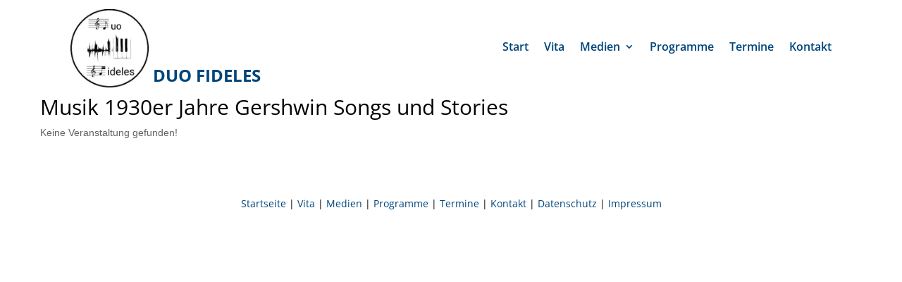

--- FILE ---
content_type: text/html; charset=UTF-8
request_url: https://duofideles.de/mec-category/musik/
body_size: 5142
content:
<!DOCTYPE html><html lang="de"><head><meta charset="UTF-8" /><meta http-equiv="X-UA-Compatible" content="IE=edge"><link rel="pingback" href="https://duofideles.de/xmlrpc.php" /> <script type="text/javascript">document.documentElement.className = 'js';</script> <meta name='robots' content='noindex, follow' /><link media="all" href="https://duofideles.de/wp-content/cache/autoptimize/css/autoptimize_4ec5c9d438b675991d807e180430114c.css" rel="stylesheet"><title>Musik 1930er Jahre Gershwin Songs und Stories Archive - Duo Fideles</title><meta property="og:locale" content="de_DE" /><meta property="og:type" content="article" /><meta property="og:title" content="Musik 1930er Jahre Gershwin Songs und Stories Archive - Duo Fideles" /><meta property="og:url" content="https://duofideles.de/mec-category/musik/" /><meta property="og:site_name" content="Duo Fideles" /><meta name="twitter:card" content="summary_large_image" /> <script type="application/ld+json" class="yoast-schema-graph">{"@context":"https://schema.org","@graph":[{"@type":"CollectionPage","@id":"https://duofideles.de/mec-category/musik/","url":"https://duofideles.de/mec-category/musik/","name":"Musik 1930er Jahre Gershwin Songs und Stories Archive - Duo Fideles","isPartOf":{"@id":"https://duofideles.de/#website"},"primaryImageOfPage":{"@id":"https://duofideles.de/mec-category/musik/#primaryimage"},"image":{"@id":"https://duofideles.de/mec-category/musik/#primaryimage"},"thumbnailUrl":"https://duofideles.de/wp-content/uploads/Duo_Fideles_Frack_05.jpg","breadcrumb":{"@id":"https://duofideles.de/mec-category/musik/#breadcrumb"},"inLanguage":"de"},{"@type":"ImageObject","inLanguage":"de","@id":"https://duofideles.de/mec-category/musik/#primaryimage","url":"https://duofideles.de/wp-content/uploads/Duo_Fideles_Frack_05.jpg","contentUrl":"https://duofideles.de/wp-content/uploads/Duo_Fideles_Frack_05.jpg","width":1920,"height":1820,"caption":"Duo Fideles im Frack - Gesang mit Klavierbegleitung aus Lübeck"},{"@type":"BreadcrumbList","@id":"https://duofideles.de/mec-category/musik/#breadcrumb","itemListElement":[{"@type":"ListItem","position":1,"name":"Startseite","item":"https://duofideles.de/"},{"@type":"ListItem","position":2,"name":"Musik 1930er Jahre Gershwin Songs und Stories"}]},{"@type":"WebSite","@id":"https://duofideles.de/#website","url":"https://duofideles.de/","name":"Duo Fideles","description":"Klavier &amp; Gesang aus Lübeck","publisher":{"@id":"https://duofideles.de/#organization"},"potentialAction":[{"@type":"SearchAction","target":{"@type":"EntryPoint","urlTemplate":"https://duofideles.de/?s={search_term_string}"},"query-input":{"@type":"PropertyValueSpecification","valueRequired":true,"valueName":"search_term_string"}}],"inLanguage":"de"},{"@type":"Organization","@id":"https://duofideles.de/#organization","name":"DUO FIDELES Lübeck Gesang mit Klavierbegleitung","url":"https://duofideles.de/","logo":{"@type":"ImageObject","inLanguage":"de","@id":"https://duofideles.de/#/schema/logo/image/","url":"https://duofideles.de/wp-content/uploads/Gershwin_00985-01-scaled.jpeg","contentUrl":"https://duofideles.de/wp-content/uploads/Gershwin_00985-01-scaled.jpeg","width":1920,"height":1920,"caption":"DUO FIDELES Lübeck Gesang mit Klavierbegleitung"},"image":{"@id":"https://duofideles.de/#/schema/logo/image/"}}]}</script> <link rel="alternate" type="application/rss+xml" title="Duo Fideles &raquo; Feed" href="https://duofideles.de/feed/" /><link rel="alternate" type="application/rss+xml" title="Duo Fideles &raquo; Kommentar-Feed" href="https://duofideles.de/comments/feed/" /><link rel="alternate" type="application/rss+xml" title="Duo Fideles &raquo; Kategorie-Feed für Musik 1930er Jahre Gershwin Songs und Stories" href="https://duofideles.de/mec-category/musik/feed/" /><meta content="Divi Child Theme v.1.0.0" name="generator"/> <script type="text/javascript" src="https://duofideles.de/wp-includes/js/jquery/jquery.min.js" id="jquery-core-js"></script> <script type="text/javascript" id="mec-frontend-script-js-extra">var mecdata = {"day":"Tag","days":"Tage","hour":"Stunde","hours":"Stunden","minute":"Minute","minutes":"Minuten","second":"Sekunde","seconds":"Sekunden","elementor_edit_mode":"no","recapcha_key":"","ajax_url":"https://duofideles.de/wp-admin/admin-ajax.php","fes_nonce":"9e643eceec","current_year":"2026","current_month":"02","datepicker_format":"dd.mm.yy&d.m.Y"};
//# sourceURL=mec-frontend-script-js-extra</script> <link rel="https://api.w.org/" href="https://duofideles.de/wp-json/" /><link rel="alternate" title="JSON" type="application/json" href="https://duofideles.de/wp-json/wp/v2/mec_category/13" /><link rel="EditURI" type="application/rsd+xml" title="RSD" href="https://duofideles.de/xmlrpc.php?rsd" /><meta name="generator" content="WordPress 6.9" /><meta name="viewport" content="width=device-width, initial-scale=1.0, maximum-scale=1.0, user-scalable=0" /><link rel="icon" href="https://duofideles.de/wp-content/uploads/cropped-D53BB323-5352-4FFA-A903-C4616B564DE1-32x32.jpeg" sizes="32x32" /><link rel="icon" href="https://duofideles.de/wp-content/uploads/cropped-D53BB323-5352-4FFA-A903-C4616B564DE1-192x192.jpeg" sizes="192x192" /><link rel="apple-touch-icon" href="https://duofideles.de/wp-content/uploads/cropped-D53BB323-5352-4FFA-A903-C4616B564DE1-180x180.jpeg" /><meta name="msapplication-TileImage" content="https://duofideles.de/wp-content/uploads/cropped-D53BB323-5352-4FFA-A903-C4616B564DE1-270x270.jpeg" /></head><body class="archive tax-mec_category term-musik term-13 wp-theme-Divi wp-child-theme-Divi-Child-Theme et-tb-has-template et-tb-has-header et-tb-has-footer et_pb_button_helper_class et_cover_background et_pb_gutter osx et_pb_gutters3 et_smooth_scroll et_right_sidebar et_divi_theme et-db"><div id="page-container"><div id="et-boc" class="et-boc"><header class="et-l et-l--header"><div class="et_builder_inner_content et_pb_gutters3"><div class="et_pb_section et_pb_section_0_tb_header et_pb_sticky_module et_section_regular section_has_divider et_pb_top_divider et_pb_section--with-menu" ><div class="et_pb_top_inside_divider et-no-transition"></div><div class="et_pb_row et_pb_row_1_tb_header et_pb_row--with-menu"><div class="et_pb_column et_pb_column_1_3 et_pb_column_0_tb_header  et_pb_css_mix_blend_mode_passthrough"><div class="et_pb_module et_pb_image et_pb_image_0_tb_header"> <a href="/"><span class="et_pb_image_wrap "><img fetchpriority="high" decoding="async" width="512" height="512" src="https://duofideles.de/wp-content/uploads/cropped-D53BB323-5352-4FFA-A903-C4616B564DE1.jpeg" alt="Logo Duo Fideles - Gesang mit Klavierbegleitung" title="Logo Duo Fideles - Gesang mit Klavierbegleitung" srcset="https://duofideles.de/wp-content/uploads/cropped-D53BB323-5352-4FFA-A903-C4616B564DE1.jpeg 512w, https://duofideles.de/wp-content/uploads/cropped-D53BB323-5352-4FFA-A903-C4616B564DE1-480x480.jpeg 480w" sizes="(min-width: 0px) and (max-width: 480px) 480px, (min-width: 481px) 512px, 100vw" class="wp-image-529" /></span></a></div><div class="et_pb_module et_pb_text et_pb_text_0_tb_header et_clickable  et_pb_text_align_left et_pb_bg_layout_light"><div class="et_pb_text_inner"><p style="text-align: left;"><strong> DUO FIDELES</strong></p></div></div></div><div class="et_pb_column et_pb_column_2_3 et_pb_column_1_tb_header  et_pb_css_mix_blend_mode_passthrough et-last-child et_pb_column--with-menu"><div class="et_pb_module et_pb_menu et_pb_menu_0_tb_header et_pb_bg_layout_light  et_pb_text_align_right et_dropdown_animation_fade et_pb_menu--without-logo et_pb_menu--style-left_aligned"><div class="et_pb_menu_inner_container clearfix"><div class="et_pb_menu__wrap"><div class="et_pb_menu__menu"><nav class="et-menu-nav"><ul id="menu-hauptmenue" class="et-menu nav"><li class="et_pb_menu_page_id-home menu-item menu-item-type-post_type menu-item-object-page menu-item-home menu-item-65"><a href="https://duofideles.de/">Start</a></li><li class="et_pb_menu_page_id-138 menu-item menu-item-type-post_type menu-item-object-page menu-item-171"><a href="https://duofideles.de/vita/">Vita</a></li><li class="et_pb_menu_page_id-174 menu-item menu-item-type-post_type menu-item-object-page menu-item-has-children menu-item-184"><a href="https://duofideles.de/medien-2/">Medien</a><ul class="sub-menu"><li class="et_pb_menu_page_id-234 menu-item menu-item-type-post_type menu-item-object-page menu-item-254"><a href="https://duofideles.de/medien/video/">Videos</a></li><li class="et_pb_menu_page_id-239 menu-item menu-item-type-post_type menu-item-object-page menu-item-253"><a href="https://duofideles.de/medien/bilder/">Bilder</a></li><li class="et_pb_menu_page_id-243 menu-item menu-item-type-post_type menu-item-object-page menu-item-252"><a href="https://duofideles.de/medien/audio/">Audio</a></li></ul></li><li class="et_pb_menu_page_id-149 menu-item menu-item-type-post_type menu-item-object-page menu-item-169"><a href="https://duofideles.de/programme/">Programme</a></li><li class="et_pb_menu_page_id-153 menu-item menu-item-type-post_type menu-item-object-page menu-item-170"><a href="https://duofideles.de/termine/">Termine</a></li><li class="et_pb_menu_page_id-158 menu-item menu-item-type-post_type menu-item-object-page menu-item-168"><a href="https://duofideles.de/kontakt/">Kontakt</a></li></ul></nav></div><div class="et_mobile_nav_menu"><div class="mobile_nav closed"> <span class="mobile_menu_bar"></span></div></div></div></div></div></div></div></div></div></header><div id="et-main-area"><section id="main-content" class="mec-container"><h1>Musik 1930er Jahre Gershwin Songs und Stories</h1><div class="mec-wrap mec-skin-list-container  " id="mec_skin_917"><div class="mec-skin-list-events-container" id="mec_skin_events_917"> Keine Veranstaltung gefunden!</div></div></section><footer class="et-l et-l--footer"><div class="et_builder_inner_content et_pb_gutters3"><div class="et_pb_section et_pb_section_0_tb_footer et_section_regular" ><div class="et_pb_row et_pb_row_0_tb_footer"><div class="et_pb_column et_pb_column_4_4 et_pb_column_0_tb_footer  et_pb_css_mix_blend_mode_passthrough et-last-child"><div class="et_pb_module et_pb_text et_pb_text_0_tb_footer  et_pb_text_align_center et_pb_bg_layout_light"><div class="et_pb_text_inner"><p><a href="/">Startseite</a> | <a href="/vita/">Vita</a> | <a href="https://duofideles.de/medien-2/">Medien</a> | <a href="https://duofideles.de/programme/">Programme</a> | <a href="https://duofideles.de/termine/">Termine</a> | <a href="/kontakt/">Kontakt</a> | <a href="/datenschutzerklaerung/">Datenschutz</a> | <a href="/impressum/">Impressum</a></p></div></div></div></div></div></div></footer></div></div></div> <script type="speculationrules">{"prefetch":[{"source":"document","where":{"and":[{"href_matches":"/*"},{"not":{"href_matches":["/wp-*.php","/wp-admin/*","/wp-content/uploads/*","/wp-content/*","/wp-content/plugins/*","/wp-content/themes/Divi-Child-Theme/*","/wp-content/themes/Divi/*","/*\\?(.+)"]}},{"not":{"selector_matches":"a[rel~=\"nofollow\"]"}},{"not":{"selector_matches":".no-prefetch, .no-prefetch a"}}]},"eagerness":"conservative"}]}</script> <script type="text/javascript">var et_link_options_data = [{"class":"et_pb_text_0_tb_header","url":"\/","target":"_self"}];</script> <script type="text/javascript" id="jquery-ui-datepicker-js-after">jQuery(function(jQuery){jQuery.datepicker.setDefaults({"closeText":"Schlie\u00dfen","currentText":"Heute","monthNames":["Januar","Februar","M\u00e4rz","April","Mai","Juni","Juli","August","September","Oktober","November","Dezember"],"monthNamesShort":["Jan.","Feb.","M\u00e4rz","Apr.","Mai","Juni","Juli","Aug.","Sep.","Okt.","Nov.","Dez."],"nextText":"Weiter","prevText":"Zur\u00fcck","dayNames":["Sonntag","Montag","Dienstag","Mittwoch","Donnerstag","Freitag","Samstag"],"dayNamesShort":["So.","Mo.","Di.","Mi.","Do.","Fr.","Sa."],"dayNamesMin":["S","M","D","M","D","F","S"],"dateFormat":"d. MM yy","firstDay":1,"isRTL":false});});
//# sourceURL=jquery-ui-datepicker-js-after</script> <script type="text/javascript" id="divi-custom-script-js-extra">var DIVI = {"item_count":"%d Item","items_count":"%d Items"};
var et_builder_utils_params = {"condition":{"diviTheme":true,"extraTheme":false},"scrollLocations":["app","top"],"builderScrollLocations":{"desktop":"app","tablet":"app","phone":"app"},"onloadScrollLocation":"app","builderType":"fe"};
var et_frontend_scripts = {"builderCssContainerPrefix":"#et-boc","builderCssLayoutPrefix":"#et-boc .et-l"};
var et_pb_custom = {"ajaxurl":"https://duofideles.de/wp-admin/admin-ajax.php","images_uri":"https://duofideles.de/wp-content/themes/Divi/images","builder_images_uri":"https://duofideles.de/wp-content/themes/Divi/includes/builder/images","et_frontend_nonce":"5339d70470","subscription_failed":"Bitte \u00fcberpr\u00fcfen Sie die Felder unten aus, um sicherzustellen, dass Sie die richtigen Informationen eingegeben.","et_ab_log_nonce":"06075c9ccb","fill_message":"Bitte f\u00fcllen Sie die folgenden Felder aus:","contact_error_message":"Bitte folgende Fehler beheben:","invalid":"Ung\u00fcltige E-Mail","captcha":"Captcha","prev":"Vorherige","previous":"Vorherige","next":"Weiter","wrong_captcha":"Sie haben die falsche Zahl im Captcha eingegeben.","wrong_checkbox":"Kontrollk\u00e4stchen","ignore_waypoints":"no","is_divi_theme_used":"1","widget_search_selector":".widget_search","ab_tests":[],"is_ab_testing_active":"","page_id":"1004","unique_test_id":"","ab_bounce_rate":"5","is_cache_plugin_active":"yes","is_shortcode_tracking":"","tinymce_uri":"https://duofideles.de/wp-content/themes/Divi/includes/builder/frontend-builder/assets/vendors","accent_color":"#00457a","waypoints_options":[]};
var et_pb_box_shadow_elements = [];
//# sourceURL=divi-custom-script-js-extra</script> <script type="text/javascript" id="et-builder-cpt-modules-wrapper-js-extra">var et_modules_wrapper = {"builderCssContainerPrefix":"#et-boc","builderCssLayoutPrefix":"#et-boc .et-l"};
//# sourceURL=et-builder-cpt-modules-wrapper-js-extra</script> <script type="text/javascript" id="et-builder-modules-script-sticky-js-extra">var et_pb_sticky_elements = {"et_pb_section_0_tb_header":{"id":"et_pb_section_0_tb_header","selector":".et_pb_section_0_tb_header","position":{"desktop":"top","tablet":"top","phone":"none"},"topOffset":"0px","bottomOffset":"0px","topLimit":"none","bottomLimit":"none","offsetSurrounding":"on","transition":"on","styles":{"module_alignment":{"desktop":"","tablet":"","phone":""},"positioning":"relative"},"stickyStyles":{"position_origin_r":"top_left","horizontal_offset":"","vertical_offset":""}}};
//# sourceURL=et-builder-modules-script-sticky-js-extra</script> <script type="text/javascript">jQuery(document).ready(function()
{
    jQuery("#mec_skin_917").mecListView(
    {
        id: "917",
        start_date: "2026-02-01",
        end_date: "2026-10-10",
		offset: "0",
		limit: "12",
        current_month_divider: "0",
        toggle_month_divider: "0",
        style: "classic",
        atts: "atts%5Bsk-options%5D%5Blist%5D%5Bstyle%5D=classic&atts%5Bcategory%5D=13&atts%5Bid%5D=917",
        ajax_url: "https://duofideles.de/wp-admin/admin-ajax.php",
        sed_method: "0",
        image_popup: "0",
        sf:
        {
            container: "#mec_search_form_917",
            reset: 0,
            refine: 0,
        },
    });
});</script> <span class="et_pb_scroll_top et-pb-icon"></span> <script defer src="https://duofideles.de/wp-content/cache/autoptimize/js/autoptimize_ed9c061d8acaa14143b38dd413a931fd.js"></script></body></html>